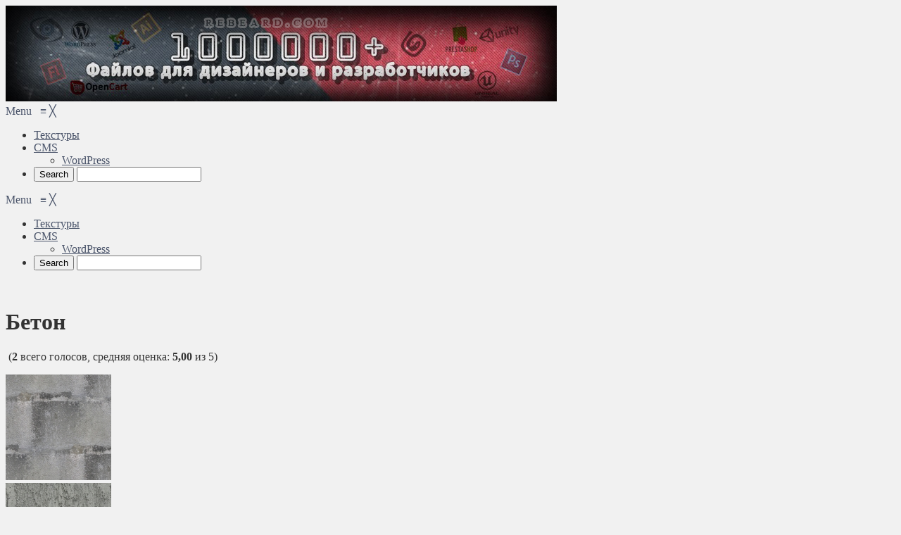

--- FILE ---
content_type: text/html; charset=UTF-8
request_url: http://rebeard.com/beton/
body_size: 10977
content:
<!DOCTYPE html>
<!--[if IE 7 ]><html class="ie7" lang="ru-RU" prefix="og: http://ogp.me/ns#"><![endif]-->
<!--[if IE 8 ]><html class="ie8" lang="ru-RU" prefix="og: http://ogp.me/ns#"><![endif]-->
<!--[if IE 9 ]><html class="ie9" lang="ru-RU" prefix="og: http://ogp.me/ns#"><![endif]-->
<!--[if (gt IE 9)|!(IE)]><!--><html lang="ru-RU" prefix="og: http://ogp.me/ns#"><!--<![endif]-->
<head>
<meta charset="UTF-8">
<meta name='yandex-verification' content='54aad500b90a4da7' />

	

<link rel="pingback" href="http://rebeard.com/xmlrpc.php" />
<link rel="shortcut icon" href="http://rebeard.com/wp-content/themes/focus/images/favicon.png" type="image/x-icon">   
 

<!-- This site is optimized with the Yoast SEO plugin v3.4.2 - https://yoast.com/wordpress/plugins/seo/ -->
<title>Бетон - Бесшовные, Текстуры на rebeard.com</title>
<link rel="canonical" href="http://rebeard.com/beton/" />
<meta property="og:locale" content="ru_RU" />
<meta property="og:type" content="article" />
<meta property="og:title" content="Бетон - Бесшовные, Текстуры на rebeard.com" />
<meta property="og:description" content="Бесшовные текстуры бетона оптимально подойдут для создания стен. Похожие посты: Земля Маталл Ноты Горошек" />
<meta property="og:url" content="http://rebeard.com/beton/" />
<meta property="og:site_name" content="Все для дизайнера" />
<meta property="article:section" content="Бесшовные" />
<meta property="article:published_time" content="2015-02-01T00:31:46+00:00" />
<meta property="article:modified_time" content="2015-02-07T20:56:20+00:00" />
<meta property="og:updated_time" content="2015-02-07T20:56:20+00:00" />
<meta property="og:image" content="http://rebeard.com/wp-content/uploads/2015/02/concrete_16.jpg" />
<meta property="og:image:width" content="1000" />
<meta property="og:image:height" content="1000" />
<!-- / Yoast SEO plugin. -->

<link rel="alternate" type="application/rss+xml" title="Все для дизайнера &raquo; Лента комментариев к &laquo;Бетон&raquo;" href="http://rebeard.com/beton/feed/" />
		<script type="text/javascript">
			window._wpemojiSettings = {"baseUrl":"https:\/\/s.w.org\/images\/core\/emoji\/72x72\/","ext":".png","source":{"concatemoji":"http:\/\/rebeard.com\/wp-includes\/js\/wp-emoji-release.min.js?ver=4.5.29"}};
			!function(e,o,t){var a,n,r;function i(e){var t=o.createElement("script");t.src=e,t.type="text/javascript",o.getElementsByTagName("head")[0].appendChild(t)}for(r=Array("simple","flag","unicode8","diversity"),t.supports={everything:!0,everythingExceptFlag:!0},n=0;n<r.length;n++)t.supports[r[n]]=function(e){var t,a,n=o.createElement("canvas"),r=n.getContext&&n.getContext("2d"),i=String.fromCharCode;if(!r||!r.fillText)return!1;switch(r.textBaseline="top",r.font="600 32px Arial",e){case"flag":return r.fillText(i(55356,56806,55356,56826),0,0),3e3<n.toDataURL().length;case"diversity":return r.fillText(i(55356,57221),0,0),a=(t=r.getImageData(16,16,1,1).data)[0]+","+t[1]+","+t[2]+","+t[3],r.fillText(i(55356,57221,55356,57343),0,0),a!=(t=r.getImageData(16,16,1,1).data)[0]+","+t[1]+","+t[2]+","+t[3];case"simple":return r.fillText(i(55357,56835),0,0),0!==r.getImageData(16,16,1,1).data[0];case"unicode8":return r.fillText(i(55356,57135),0,0),0!==r.getImageData(16,16,1,1).data[0]}return!1}(r[n]),t.supports.everything=t.supports.everything&&t.supports[r[n]],"flag"!==r[n]&&(t.supports.everythingExceptFlag=t.supports.everythingExceptFlag&&t.supports[r[n]]);t.supports.everythingExceptFlag=t.supports.everythingExceptFlag&&!t.supports.flag,t.DOMReady=!1,t.readyCallback=function(){t.DOMReady=!0},t.supports.everything||(a=function(){t.readyCallback()},o.addEventListener?(o.addEventListener("DOMContentLoaded",a,!1),e.addEventListener("load",a,!1)):(e.attachEvent("onload",a),o.attachEvent("onreadystatechange",function(){"complete"===o.readyState&&t.readyCallback()})),(a=t.source||{}).concatemoji?i(a.concatemoji):a.wpemoji&&a.twemoji&&(i(a.twemoji),i(a.wpemoji)))}(window,document,window._wpemojiSettings);
		</script>
		<style type="text/css">
img.wp-smiley,
img.emoji {
	display: inline !important;
	border: none !important;
	box-shadow: none !important;
	height: 1em !important;
	width: 1em !important;
	margin: 0 .07em !important;
	vertical-align: -0.1em !important;
	background: none !important;
	padding: 0 !important;
}
</style>
<link rel='stylesheet' id='yarppWidgetCss-css'  href='http://rebeard.com/wp-content/plugins/yet-another-related-posts-plugin/style/widget.css?ver=4.5.29' type='text/css' media='all' />
<link rel='stylesheet' id='mmm_mega_main_menu-css'  href='http://rebeard.com/wp-content/plugins/mega_main_menu/src/css/cache.skin.css?ver=1434910203' type='text/css' media='all' />
<link rel='stylesheet' id='cptch_stylesheet-css'  href='http://rebeard.com/wp-content/plugins/captcha/css/front_end_style.css?ver=4.4.5' type='text/css' media='all' />
<link rel='stylesheet' id='dashicons-css'  href='http://rebeard.com/wp-includes/css/dashicons.min.css?ver=4.5.29' type='text/css' media='all' />
<link rel='stylesheet' id='cptch_desktop_style-css'  href='http://rebeard.com/wp-content/plugins/captcha/css/desktop_style.css?ver=4.4.5' type='text/css' media='all' />
<link rel='stylesheet' id='wp-postratings-css'  href='http://rebeard.com/wp-content/plugins/wp-postratings/css/postratings-css.css?ver=1.85' type='text/css' media='all' />
<link rel='stylesheet' id='focus-style-css'  href='http://rebeard.com/wp-content/themes/focus/style.css?ver=2.2' type='text/css' media='all' />
<link rel='stylesheet' id='mm_icomoon-css'  href='http://rebeard.com/wp-content/plugins/mega_main_menu/src/css/external/icomoon.css?ver=2.0.1' type='text/css' media='all' />
<link rel='stylesheet' id='mm_font-awesome-css'  href='http://rebeard.com/wp-content/plugins/mega_main_menu/src/css/external/font-awesome.css?ver=2.0.1' type='text/css' media='all' />
<link rel='stylesheet' id='yarpp-thumbnails-yarpp-thumbnail-css'  href='http://rebeard.com/wp-content/plugins/yet-another-related-posts-plugin/includes/styles_thumbnails.css.php?width=120&#038;height=120&#038;ver=4.4' type='text/css' media='all' />
<link rel='stylesheet' id='uberbox-css'  href='http://rebeard.com/wp-content/plugins/awesome-gallery/vendor/uberbox/dist/uberbox.css?ver=1.5.25.3' type='text/css' media='all' />
<link rel='stylesheet' id='awesome-gallery-css'  href='http://rebeard.com/wp-content/plugins/awesome-gallery/assets/css/awesome-gallery.css?ver=4.5.29' type='text/css' media='all' />
<link rel='stylesheet' id='yarppRelatedCss-css'  href='http://rebeard.com/wp-content/plugins/yet-another-related-posts-plugin/style/related.css?ver=4.5.29' type='text/css' media='all' />
<script type='text/javascript' src='http://rebeard.com/wp-includes/js/jquery/jquery.js?ver=1.12.4'></script>
<script type='text/javascript' src='http://rebeard.com/wp-includes/js/jquery/jquery-migrate.min.js?ver=1.4.1'></script>
<script type='text/javascript' src='http://rebeard.com/wp-content/plugins/jquery-vertical-accordion-menu/js/jquery.hoverIntent.minified.js?ver=4.5.29'></script>
<script type='text/javascript' src='http://rebeard.com/wp-content/plugins/jquery-vertical-accordion-menu/js/jquery.cookie.js?ver=4.5.29'></script>
<script type='text/javascript' src='http://rebeard.com/wp-content/plugins/jquery-vertical-accordion-menu/js/jquery.dcjqaccordion.2.9.js?ver=4.5.29'></script>
<script type='text/javascript' src='http://rebeard.com/wp-content/themes/focus/js/jquery.flexslider-min.js?ver=2.2'></script>
<script type='text/javascript' src='http://rebeard.com/wp-content/themes/focus/js/jquery.tools.min.js?ver=1.2.7'></script>
<script type='text/javascript' src='http://rebeard.com/wp-content/themes/focus/js/script.js?ver=1.0'></script>
<link rel='https://api.w.org/' href='http://rebeard.com/wp-json/' />
<link rel="EditURI" type="application/rsd+xml" title="RSD" href="http://rebeard.com/xmlrpc.php?rsd" />
<link rel="wlwmanifest" type="application/wlwmanifest+xml" href="http://rebeard.com/wp-includes/wlwmanifest.xml" /> 
<link rel='shortlink' href='http://rebeard.com/?p=1092' />
<link rel="alternate" type="application/json+oembed" href="http://rebeard.com/wp-json/oembed/1.0/embed?url=http%3A%2F%2Frebeard.com%2Fbeton%2F" />
<link rel="alternate" type="text/xml+oembed" href="http://rebeard.com/wp-json/oembed/1.0/embed?url=http%3A%2F%2Frebeard.com%2Fbeton%2F&#038;format=xml" />
<!-- <meta name="NextGEN" version="2.2.33" /> -->

<!--[if gte IE 9]>
	<style type="text/css">
		.#mega_main_menu,
		.#mega_main_menu *
		{
			filter: none;
		}
	</style>
<![endif]-->
<style type="text/css">
  body { background: #f1f1f1 url(http://rebeard.com/wp-content/themes/focus/images/bg/body_texture_4.png) top center repeat; color: #333333; }
  a { color: #495369; }
  a:hover { color: #888888; }
  h1.entry-title { color: #333333; }
  h2.entry-title { color: #e2e2e2; }
  #sidebar { color: #333333; }
  #sidebar a { color: #495369; }
  #sidebar a:hover { color: #888888; }
  #sidebar .sidebar-block-title { color: #333333; }
  #bottom { color: #333333; }
  #bottom a { color: #495369; }
  #bottom a:hover { color: #888888; }
  #bottom .bottom-title { color: #333333; }
  #footer { color: #333333;}
  #footer a { color: #495369; }
  #footer a:hover { color: #888888; }  
</style> 

<link rel='stylesheet' id='ngg_trigger_buttons-css'  href='http://rebeard.com/wp-content/plugins/nextgen-gallery/products/photocrati_nextgen/modules/nextgen_gallery_display/static/trigger_buttons.min.css?ver=2.2.33' type='text/css' media='all' />
<link rel='stylesheet' id='fancybox-0-css'  href='http://rebeard.com/wp-content/plugins/nextgen-gallery/products/photocrati_nextgen/modules/lightbox/static/fancybox/jquery.fancybox-1.3.4.min.css?ver=2.2.33' type='text/css' media='all' />
<link rel='stylesheet' id='fontawesome-css'  href='http://rebeard.com/wp-content/plugins/nextgen-gallery/products/photocrati_nextgen/modules/nextgen_gallery_display/static/fontawesome/font-awesome.min.css?ver=4.6.1' type='text/css' media='all' />
<link rel='stylesheet' id='nextgen_basic_thumbnails_style-css'  href='http://rebeard.com/wp-content/plugins/nextgen-gallery/products/photocrati_nextgen/modules/nextgen_basic_gallery/static/thumbnails/nextgen_basic_thumbnails.min.css?ver=2.2.33' type='text/css' media='all' />
<link rel='stylesheet' id='nextgen_pagination_style-css'  href='http://rebeard.com/wp-content/plugins/nextgen-gallery/products/photocrati_nextgen/modules/nextgen_pagination/static/style.min.css?ver=2.2.33' type='text/css' media='all' />
<link rel='stylesheet' id='nggallery-css'  href='http://rebeard.com/wp-content/ngg_styles/nggallery.css?ver=2.2.33' type='text/css' media='all' />
</head>
<body class="single single-post postid-1092 single-format-standard">

<div id="header"> 
  <div id="header-con"> 
          <div id="logo"><a href="http://rebeard.com/"><img src="http://rebeard.com/wp-content/uploads/2015/06/777.jpg" alt=""></a></div>
     

<div id="mega_main_menu" class="mega_main mega_main_menu top primary_style-flat icons-left first-lvl-align-left first-lvl-separator-smooth language_direction-ltr direction-horizontal responsive-enable mobile_minimized-enable fullwidth-disable dropdowns_animation-none version-2-0-1 no-logo include-search no-woo_cart no-buddypress">
	<div class="menu_holder">
	<div class="mmm_fullwidth_container"></div><!-- class="fullwidth_container" -->
		<div class="menu_inner">
			<span class="nav_logo">
				<a class="mobile_toggle">
					<span class="mobile_button">
						Menu &nbsp;
						<span class="symbol_menu">&equiv;</span>
						<span class="symbol_cross">&#x2573;</span>
					</span><!-- class="mobile_button" -->
				</a>
			</span><!-- /class="nav_logo" -->
				<ul id="mega_main_menu_ul" class="mega_main_menu_ul">
<li id="menu-item-144" class="menu-item menu-item-type-taxonomy menu-item-object-category current-post-ancestor current-menu-parent current-post-parent menu-item-144 default_dropdown default_style drop_to_right submenu_default_width columns1">
	<a href="http://rebeard.com/tekstury/" class="item_link  disable_icon" tabindex="0">
		<i class=""></i> 
		<span class="link_content">
			<span class="link_text">
			Текстуры
			</span>
		</span>
	</a>
</li>
<li id="menu-item-19673" class="menu-item menu-item-type-custom menu-item-object-custom menu-item-has-children menu-item-19673 default_dropdown default_style drop_to_right submenu_default_width columns1">
	<a href="#" class="item_link  disable_icon" tabindex="0">
		<i class=""></i> 
		<span class="link_content">
			<span class="link_text">
			CMS
			</span>
		</span>
	</a>
	<ul class="mega_dropdown">
	<li id="menu-item-19676" class="menu-item menu-item-type-taxonomy menu-item-object-category menu-item-19676 default_dropdown default_style drop_to_right submenu_default_width columns1">
		<a href="http://rebeard.com/wordpress/" class="item_link  disable_icon" tabindex="0">
			<i class=""></i> 
			<span class="link_content">
				<span class="link_text">
				WordPress
				</span>
			</span>
		</a>
	</li>
	</ul><!-- /.mega_dropdown -->
</li>
	<li class="nav_search_box">
	<form method="get" id="mega_main_menu_searchform" action="http://rebeard.com/">
		<i class="im-icon-search-3 icosearch"></i>
		<input type="submit" class="submit" name="submit" id="searchsubmit" value="Search" />
		<input type="text" class="field" name="s" id="s" />
	</form>
	</li><!-- class="nav_search_box" -->
</ul>
		</div><!-- /class="menu_inner" -->
	</div><!-- /class="menu_holder" -->
</div><!-- /id="mega_main_menu" --> 
  </div>   

</div> 
 
<div id="mega_main_menu" class="mega_main mega_main_menu top primary_style-flat icons-left first-lvl-align-left first-lvl-separator-smooth language_direction-ltr direction-horizontal responsive-enable mobile_minimized-enable fullwidth-disable dropdowns_animation-none version-2-0-1 no-logo include-search no-woo_cart no-buddypress">
	<div class="menu_holder">
	<div class="mmm_fullwidth_container"></div><!-- class="fullwidth_container" -->
		<div class="menu_inner">
			<span class="nav_logo">
				<a class="mobile_toggle">
					<span class="mobile_button">
						Menu &nbsp;
						<span class="symbol_menu">&equiv;</span>
						<span class="symbol_cross">&#x2573;</span>
					</span><!-- class="mobile_button" -->
				</a>
			</span><!-- /class="nav_logo" -->
				<ul id="mega_main_menu_ul" class="mega_main_menu_ul">
<li class="menu-item menu-item-type-taxonomy menu-item-object-category current-post-ancestor current-menu-parent current-post-parent menu-item-144 default_dropdown default_style drop_to_right submenu_default_width columns1">
	<a href="http://rebeard.com/tekstury/" class="item_link  disable_icon" tabindex="0">
		<i class=""></i> 
		<span class="link_content">
			<span class="link_text">
			Текстуры
			</span>
		</span>
	</a>
</li>
<li class="menu-item menu-item-type-custom menu-item-object-custom menu-item-has-children menu-item-19673 default_dropdown default_style drop_to_right submenu_default_width columns1">
	<a href="#" class="item_link  disable_icon" tabindex="0">
		<i class=""></i> 
		<span class="link_content">
			<span class="link_text">
			CMS
			</span>
		</span>
	</a>
	<ul class="mega_dropdown">
	<li class="menu-item menu-item-type-taxonomy menu-item-object-category menu-item-19676 default_dropdown default_style drop_to_right submenu_default_width columns1">
		<a href="http://rebeard.com/wordpress/" class="item_link  disable_icon" tabindex="0">
			<i class=""></i> 
			<span class="link_content">
				<span class="link_text">
				WordPress
				</span>
			</span>
		</a>
	</li>
	</ul><!-- /.mega_dropdown -->
</li>
	<li class="nav_search_box">
	<form method="get" id="mega_main_menu_searchform" action="http://rebeard.com/">
		<i class="im-icon-search-3 icosearch"></i>
		<input type="submit" class="submit" name="submit" id="searchsubmit" value="Search" />
		<input type="text" class="field" name="s" id="s" />
	</form>
	</li><!-- class="nav_search_box" -->
</ul>
		</div><!-- /class="menu_inner" -->
	</div><!-- /class="menu_holder" -->
</div><!-- /id="mega_main_menu" --> 
<div id="container"> 

 <div class="content-wrap">
	<div id="con-container">	
	<div class="block">			<div class="textwidget">
<!-- 970x90 -->
</div>
		<div class="clear"></div></div><div class="block">			<div class="execphpwidget"><script type="text/javascript">
<!--
var _acic={dataProvider:10};(function(){var e=document.createElement("script");e.type="text/javascript";e.async=true;e.src="https://www.acint.net/aci.js";var t=document.getElementsByTagName("script")[0];t.parentNode.insertBefore(e,t)})()
//-->
</script><!--3632886781177--><div id='4xOm_3632886781177'></div></div>
		<div class="clear"></div></div>  
	﻿   
    	<div id="post-1092" class="post"> 

      <div class="entry-con"> 
	    <h1 class="entry-title">
          Бетон        </h1>
<div id="post-ratings-1092" class="post-ratings" data-nonce="19d7681b14"><img id="rating_1092_1" src="http://rebeard.com/wp-content/plugins/wp-postratings/images/stars_crystal/rating_on.gif" alt="" title="" onmouseover="current_rating(1092, 1, '');" onmouseout="ratings_off(5, 0, 0);" onclick="rate_post();" onkeypress="rate_post();" style="cursor: pointer; border: 0px;" /><img id="rating_1092_2" src="http://rebeard.com/wp-content/plugins/wp-postratings/images/stars_crystal/rating_on.gif" alt="" title="" onmouseover="current_rating(1092, 2, '');" onmouseout="ratings_off(5, 0, 0);" onclick="rate_post();" onkeypress="rate_post();" style="cursor: pointer; border: 0px;" /><img id="rating_1092_3" src="http://rebeard.com/wp-content/plugins/wp-postratings/images/stars_crystal/rating_on.gif" alt="" title="" onmouseover="current_rating(1092, 3, '');" onmouseout="ratings_off(5, 0, 0);" onclick="rate_post();" onkeypress="rate_post();" style="cursor: pointer; border: 0px;" /><img id="rating_1092_4" src="http://rebeard.com/wp-content/plugins/wp-postratings/images/stars_crystal/rating_on.gif" alt="" title="" onmouseover="current_rating(1092, 4, '');" onmouseout="ratings_off(5, 0, 0);" onclick="rate_post();" onkeypress="rate_post();" style="cursor: pointer; border: 0px;" /><img id="rating_1092_5" src="http://rebeard.com/wp-content/plugins/wp-postratings/images/stars_crystal/rating_on.gif" alt="" title="" onmouseover="current_rating(1092, 5, '');" onmouseout="ratings_off(5, 0, 0);" onclick="rate_post();" onkeypress="rate_post();" style="cursor: pointer; border: 0px;" /> (<strong>2</strong> всего голосов, средняя оценка: <strong>5,00</strong> из 5)<br /><span class="post-ratings-text" id="ratings_1092_text"></span></div>        <p><div
	class="ngg-galleryoverview ngg-ajax-pagination-none"
	id="ngg-gallery-1127-1">

    		<!-- Thumbnails -->
				<div id="ngg-image-0" class="ngg-gallery-thumbnail-box" >
				        <div class="ngg-gallery-thumbnail">
            <a href="http://rebeard.com/wp-content/gallery/beton/concrete_1.jpg"
               title=""
               data-src="http://rebeard.com/wp-content/gallery/beton/concrete_1.jpg"
               data-thumbnail="http://rebeard.com/wp-content/gallery/beton/thumbs/thumbs_concrete_1.jpg"
               data-image-id="448"
               data-title="concrete_1"
               data-description=""
               data-image-slug="concrete_1"
               class="ngg-fancybox" rel="1127">
                <img
                    title="concrete_1"
                    alt="concrete_1"
                    src="http://rebeard.com/wp-content/gallery/beton/thumbs/thumbs_concrete_1.jpg"
                    width="150"
                    height="150"
                    style="max-width:100%;"
                />
            </a>
        </div>
							</div> 
			
        
				<div id="ngg-image-1" class="ngg-gallery-thumbnail-box" >
				        <div class="ngg-gallery-thumbnail">
            <a href="http://rebeard.com/wp-content/gallery/beton/concrete_2.jpg"
               title=""
               data-src="http://rebeard.com/wp-content/gallery/beton/concrete_2.jpg"
               data-thumbnail="http://rebeard.com/wp-content/gallery/beton/thumbs/thumbs_concrete_2.jpg"
               data-image-id="449"
               data-title="concrete_2"
               data-description=""
               data-image-slug="concrete_2"
               class="ngg-fancybox" rel="1127">
                <img
                    title="concrete_2"
                    alt="concrete_2"
                    src="http://rebeard.com/wp-content/gallery/beton/thumbs/thumbs_concrete_2.jpg"
                    width="150"
                    height="150"
                    style="max-width:100%;"
                />
            </a>
        </div>
							</div> 
			
        
				<div id="ngg-image-2" class="ngg-gallery-thumbnail-box" >
				        <div class="ngg-gallery-thumbnail">
            <a href="http://rebeard.com/wp-content/gallery/beton/concrete_3.jpg"
               title=""
               data-src="http://rebeard.com/wp-content/gallery/beton/concrete_3.jpg"
               data-thumbnail="http://rebeard.com/wp-content/gallery/beton/thumbs/thumbs_concrete_3.jpg"
               data-image-id="450"
               data-title="concrete_3"
               data-description=""
               data-image-slug="concrete_3"
               class="ngg-fancybox" rel="1127">
                <img
                    title="concrete_3"
                    alt="concrete_3"
                    src="http://rebeard.com/wp-content/gallery/beton/thumbs/thumbs_concrete_3.jpg"
                    width="150"
                    height="150"
                    style="max-width:100%;"
                />
            </a>
        </div>
							</div> 
			
        
				<div id="ngg-image-3" class="ngg-gallery-thumbnail-box" >
				        <div class="ngg-gallery-thumbnail">
            <a href="http://rebeard.com/wp-content/gallery/beton/concrete_4.jpg"
               title=""
               data-src="http://rebeard.com/wp-content/gallery/beton/concrete_4.jpg"
               data-thumbnail="http://rebeard.com/wp-content/gallery/beton/thumbs/thumbs_concrete_4.jpg"
               data-image-id="451"
               data-title="concrete_4"
               data-description=""
               data-image-slug="concrete_4"
               class="ngg-fancybox" rel="1127">
                <img
                    title="concrete_4"
                    alt="concrete_4"
                    src="http://rebeard.com/wp-content/gallery/beton/thumbs/thumbs_concrete_4.jpg"
                    width="150"
                    height="150"
                    style="max-width:100%;"
                />
            </a>
        </div>
							</div> 
			
        
				<div id="ngg-image-4" class="ngg-gallery-thumbnail-box" >
				        <div class="ngg-gallery-thumbnail">
            <a href="http://rebeard.com/wp-content/gallery/beton/concrete_5.jpg"
               title=""
               data-src="http://rebeard.com/wp-content/gallery/beton/concrete_5.jpg"
               data-thumbnail="http://rebeard.com/wp-content/gallery/beton/thumbs/thumbs_concrete_5.jpg"
               data-image-id="452"
               data-title="concrete_5"
               data-description=""
               data-image-slug="concrete_5"
               class="ngg-fancybox" rel="1127">
                <img
                    title="concrete_5"
                    alt="concrete_5"
                    src="http://rebeard.com/wp-content/gallery/beton/thumbs/thumbs_concrete_5.jpg"
                    width="150"
                    height="150"
                    style="max-width:100%;"
                />
            </a>
        </div>
							</div> 
			
        
				<div id="ngg-image-5" class="ngg-gallery-thumbnail-box" >
				        <div class="ngg-gallery-thumbnail">
            <a href="http://rebeard.com/wp-content/gallery/beton/concrete_6.jpg"
               title=""
               data-src="http://rebeard.com/wp-content/gallery/beton/concrete_6.jpg"
               data-thumbnail="http://rebeard.com/wp-content/gallery/beton/thumbs/thumbs_concrete_6.jpg"
               data-image-id="453"
               data-title="concrete_6"
               data-description=""
               data-image-slug="concrete_6"
               class="ngg-fancybox" rel="1127">
                <img
                    title="concrete_6"
                    alt="concrete_6"
                    src="http://rebeard.com/wp-content/gallery/beton/thumbs/thumbs_concrete_6.jpg"
                    width="150"
                    height="150"
                    style="max-width:100%;"
                />
            </a>
        </div>
							</div> 
			
        
				<div id="ngg-image-6" class="ngg-gallery-thumbnail-box" >
				        <div class="ngg-gallery-thumbnail">
            <a href="http://rebeard.com/wp-content/gallery/beton/concrete_7.jpg"
               title=""
               data-src="http://rebeard.com/wp-content/gallery/beton/concrete_7.jpg"
               data-thumbnail="http://rebeard.com/wp-content/gallery/beton/thumbs/thumbs_concrete_7.jpg"
               data-image-id="454"
               data-title="concrete_7"
               data-description=""
               data-image-slug="concrete_7"
               class="ngg-fancybox" rel="1127">
                <img
                    title="concrete_7"
                    alt="concrete_7"
                    src="http://rebeard.com/wp-content/gallery/beton/thumbs/thumbs_concrete_7.jpg"
                    width="150"
                    height="150"
                    style="max-width:100%;"
                />
            </a>
        </div>
							</div> 
			
        
				<div id="ngg-image-7" class="ngg-gallery-thumbnail-box" >
				        <div class="ngg-gallery-thumbnail">
            <a href="http://rebeard.com/wp-content/gallery/beton/concrete_8.jpg"
               title=""
               data-src="http://rebeard.com/wp-content/gallery/beton/concrete_8.jpg"
               data-thumbnail="http://rebeard.com/wp-content/gallery/beton/thumbs/thumbs_concrete_8.jpg"
               data-image-id="455"
               data-title="concrete_8"
               data-description=""
               data-image-slug="concrete_8"
               class="ngg-fancybox" rel="1127">
                <img
                    title="concrete_8"
                    alt="concrete_8"
                    src="http://rebeard.com/wp-content/gallery/beton/thumbs/thumbs_concrete_8.jpg"
                    width="150"
                    height="150"
                    style="max-width:100%;"
                />
            </a>
        </div>
							</div> 
			
        
				<div id="ngg-image-8" class="ngg-gallery-thumbnail-box" >
				        <div class="ngg-gallery-thumbnail">
            <a href="http://rebeard.com/wp-content/gallery/beton/concrete_9.jpg"
               title=""
               data-src="http://rebeard.com/wp-content/gallery/beton/concrete_9.jpg"
               data-thumbnail="http://rebeard.com/wp-content/gallery/beton/thumbs/thumbs_concrete_9.jpg"
               data-image-id="456"
               data-title="concrete_9"
               data-description=""
               data-image-slug="concrete_9"
               class="ngg-fancybox" rel="1127">
                <img
                    title="concrete_9"
                    alt="concrete_9"
                    src="http://rebeard.com/wp-content/gallery/beton/thumbs/thumbs_concrete_9.jpg"
                    width="150"
                    height="150"
                    style="max-width:100%;"
                />
            </a>
        </div>
							</div> 
			
        
				<div id="ngg-image-9" class="ngg-gallery-thumbnail-box" >
				        <div class="ngg-gallery-thumbnail">
            <a href="http://rebeard.com/wp-content/gallery/beton/concrete_10.jpg"
               title=""
               data-src="http://rebeard.com/wp-content/gallery/beton/concrete_10.jpg"
               data-thumbnail="http://rebeard.com/wp-content/gallery/beton/thumbs/thumbs_concrete_10.jpg"
               data-image-id="457"
               data-title="concrete_10"
               data-description=""
               data-image-slug="concrete_10"
               class="ngg-fancybox" rel="1127">
                <img
                    title="concrete_10"
                    alt="concrete_10"
                    src="http://rebeard.com/wp-content/gallery/beton/thumbs/thumbs_concrete_10.jpg"
                    width="150"
                    height="150"
                    style="max-width:100%;"
                />
            </a>
        </div>
							</div> 
			
        
				<div id="ngg-image-10" class="ngg-gallery-thumbnail-box" >
				        <div class="ngg-gallery-thumbnail">
            <a href="http://rebeard.com/wp-content/gallery/beton/concrete_11.jpg"
               title=""
               data-src="http://rebeard.com/wp-content/gallery/beton/concrete_11.jpg"
               data-thumbnail="http://rebeard.com/wp-content/gallery/beton/thumbs/thumbs_concrete_11.jpg"
               data-image-id="458"
               data-title="concrete_11"
               data-description=""
               data-image-slug="concrete_11"
               class="ngg-fancybox" rel="1127">
                <img
                    title="concrete_11"
                    alt="concrete_11"
                    src="http://rebeard.com/wp-content/gallery/beton/thumbs/thumbs_concrete_11.jpg"
                    width="150"
                    height="150"
                    style="max-width:100%;"
                />
            </a>
        </div>
							</div> 
			
        
				<div id="ngg-image-11" class="ngg-gallery-thumbnail-box" >
				        <div class="ngg-gallery-thumbnail">
            <a href="http://rebeard.com/wp-content/gallery/beton/concrete_12.jpg"
               title=""
               data-src="http://rebeard.com/wp-content/gallery/beton/concrete_12.jpg"
               data-thumbnail="http://rebeard.com/wp-content/gallery/beton/thumbs/thumbs_concrete_12.jpg"
               data-image-id="459"
               data-title="concrete_12"
               data-description=""
               data-image-slug="concrete_12"
               class="ngg-fancybox" rel="1127">
                <img
                    title="concrete_12"
                    alt="concrete_12"
                    src="http://rebeard.com/wp-content/gallery/beton/thumbs/thumbs_concrete_12.jpg"
                    width="150"
                    height="150"
                    style="max-width:100%;"
                />
            </a>
        </div>
							</div> 
			
        
				<div id="ngg-image-12" class="ngg-gallery-thumbnail-box" >
				        <div class="ngg-gallery-thumbnail">
            <a href="http://rebeard.com/wp-content/gallery/beton/concrete_13.jpg"
               title=""
               data-src="http://rebeard.com/wp-content/gallery/beton/concrete_13.jpg"
               data-thumbnail="http://rebeard.com/wp-content/gallery/beton/thumbs/thumbs_concrete_13.jpg"
               data-image-id="460"
               data-title="concrete_13"
               data-description=""
               data-image-slug="concrete_13"
               class="ngg-fancybox" rel="1127">
                <img
                    title="concrete_13"
                    alt="concrete_13"
                    src="http://rebeard.com/wp-content/gallery/beton/thumbs/thumbs_concrete_13.jpg"
                    width="150"
                    height="150"
                    style="max-width:100%;"
                />
            </a>
        </div>
							</div> 
			
        
				<div id="ngg-image-13" class="ngg-gallery-thumbnail-box" >
				        <div class="ngg-gallery-thumbnail">
            <a href="http://rebeard.com/wp-content/gallery/beton/concrete_14.jpg"
               title=""
               data-src="http://rebeard.com/wp-content/gallery/beton/concrete_14.jpg"
               data-thumbnail="http://rebeard.com/wp-content/gallery/beton/thumbs/thumbs_concrete_14.jpg"
               data-image-id="461"
               data-title="concrete_14"
               data-description=""
               data-image-slug="concrete_14"
               class="ngg-fancybox" rel="1127">
                <img
                    title="concrete_14"
                    alt="concrete_14"
                    src="http://rebeard.com/wp-content/gallery/beton/thumbs/thumbs_concrete_14.jpg"
                    width="150"
                    height="150"
                    style="max-width:100%;"
                />
            </a>
        </div>
							</div> 
			
        
				<div id="ngg-image-14" class="ngg-gallery-thumbnail-box" >
				        <div class="ngg-gallery-thumbnail">
            <a href="http://rebeard.com/wp-content/gallery/beton/concrete_15.jpg"
               title=""
               data-src="http://rebeard.com/wp-content/gallery/beton/concrete_15.jpg"
               data-thumbnail="http://rebeard.com/wp-content/gallery/beton/thumbs/thumbs_concrete_15.jpg"
               data-image-id="462"
               data-title="concrete_15"
               data-description=""
               data-image-slug="concrete_15"
               class="ngg-fancybox" rel="1127">
                <img
                    title="concrete_15"
                    alt="concrete_15"
                    src="http://rebeard.com/wp-content/gallery/beton/thumbs/thumbs_concrete_15.jpg"
                    width="150"
                    height="150"
                    style="max-width:100%;"
                />
            </a>
        </div>
							</div> 
			
        
				<div id="ngg-image-15" class="ngg-gallery-thumbnail-box" >
				        <div class="ngg-gallery-thumbnail">
            <a href="http://rebeard.com/wp-content/gallery/beton/concrete_16.jpg"
               title=""
               data-src="http://rebeard.com/wp-content/gallery/beton/concrete_16.jpg"
               data-thumbnail="http://rebeard.com/wp-content/gallery/beton/thumbs/thumbs_concrete_16.jpg"
               data-image-id="463"
               data-title="concrete_16"
               data-description=""
               data-image-slug="concrete_16"
               class="ngg-fancybox" rel="1127">
                <img
                    title="concrete_16"
                    alt="concrete_16"
                    src="http://rebeard.com/wp-content/gallery/beton/thumbs/thumbs_concrete_16.jpg"
                    width="150"
                    height="150"
                    style="max-width:100%;"
                />
            </a>
        </div>
							</div> 
			
        
				<div id="ngg-image-16" class="ngg-gallery-thumbnail-box" >
				        <div class="ngg-gallery-thumbnail">
            <a href="http://rebeard.com/wp-content/gallery/beton/concrete_17.jpg"
               title=""
               data-src="http://rebeard.com/wp-content/gallery/beton/concrete_17.jpg"
               data-thumbnail="http://rebeard.com/wp-content/gallery/beton/thumbs/thumbs_concrete_17.jpg"
               data-image-id="464"
               data-title="concrete_17"
               data-description=""
               data-image-slug="concrete_17"
               class="ngg-fancybox" rel="1127">
                <img
                    title="concrete_17"
                    alt="concrete_17"
                    src="http://rebeard.com/wp-content/gallery/beton/thumbs/thumbs_concrete_17.jpg"
                    width="150"
                    height="150"
                    style="max-width:100%;"
                />
            </a>
        </div>
							</div> 
			
        
				<div id="ngg-image-17" class="ngg-gallery-thumbnail-box" >
				        <div class="ngg-gallery-thumbnail">
            <a href="http://rebeard.com/wp-content/gallery/beton/concrete_18.jpg"
               title=""
               data-src="http://rebeard.com/wp-content/gallery/beton/concrete_18.jpg"
               data-thumbnail="http://rebeard.com/wp-content/gallery/beton/thumbs/thumbs_concrete_18.jpg"
               data-image-id="465"
               data-title="concrete_18"
               data-description=""
               data-image-slug="concrete_18"
               class="ngg-fancybox" rel="1127">
                <img
                    title="concrete_18"
                    alt="concrete_18"
                    src="http://rebeard.com/wp-content/gallery/beton/thumbs/thumbs_concrete_18.jpg"
                    width="150"
                    height="150"
                    style="max-width:100%;"
                />
            </a>
        </div>
							</div> 
			
        
				<div id="ngg-image-18" class="ngg-gallery-thumbnail-box" >
				        <div class="ngg-gallery-thumbnail">
            <a href="http://rebeard.com/wp-content/gallery/beton/concrete_19.jpg"
               title=""
               data-src="http://rebeard.com/wp-content/gallery/beton/concrete_19.jpg"
               data-thumbnail="http://rebeard.com/wp-content/gallery/beton/thumbs/thumbs_concrete_19.jpg"
               data-image-id="466"
               data-title="concrete_19"
               data-description=""
               data-image-slug="concrete_19"
               class="ngg-fancybox" rel="1127">
                <img
                    title="concrete_19"
                    alt="concrete_19"
                    src="http://rebeard.com/wp-content/gallery/beton/thumbs/thumbs_concrete_19.jpg"
                    width="150"
                    height="150"
                    style="max-width:100%;"
                />
            </a>
        </div>
							</div> 
			
        
				<div id="ngg-image-19" class="ngg-gallery-thumbnail-box" >
				        <div class="ngg-gallery-thumbnail">
            <a href="http://rebeard.com/wp-content/gallery/beton/concrete_20.jpg"
               title=""
               data-src="http://rebeard.com/wp-content/gallery/beton/concrete_20.jpg"
               data-thumbnail="http://rebeard.com/wp-content/gallery/beton/thumbs/thumbs_concrete_20.jpg"
               data-image-id="467"
               data-title="concrete_20"
               data-description=""
               data-image-slug="concrete_20"
               class="ngg-fancybox" rel="1127">
                <img
                    title="concrete_20"
                    alt="concrete_20"
                    src="http://rebeard.com/wp-content/gallery/beton/thumbs/thumbs_concrete_20.jpg"
                    width="150"
                    height="150"
                    style="max-width:100%;"
                />
            </a>
        </div>
							</div> 
			
        
				<div id="ngg-image-20" class="ngg-gallery-thumbnail-box" >
				        <div class="ngg-gallery-thumbnail">
            <a href="http://rebeard.com/wp-content/gallery/beton/concrete_21.jpg"
               title=""
               data-src="http://rebeard.com/wp-content/gallery/beton/concrete_21.jpg"
               data-thumbnail="http://rebeard.com/wp-content/gallery/beton/thumbs/thumbs_concrete_21.jpg"
               data-image-id="468"
               data-title="concrete_21"
               data-description=""
               data-image-slug="concrete_21"
               class="ngg-fancybox" rel="1127">
                <img
                    title="concrete_21"
                    alt="concrete_21"
                    src="http://rebeard.com/wp-content/gallery/beton/thumbs/thumbs_concrete_21.jpg"
                    width="150"
                    height="150"
                    style="max-width:100%;"
                />
            </a>
        </div>
							</div> 
			
        
				<div id="ngg-image-21" class="ngg-gallery-thumbnail-box" >
				        <div class="ngg-gallery-thumbnail">
            <a href="http://rebeard.com/wp-content/gallery/beton/concrete_22.jpg"
               title=""
               data-src="http://rebeard.com/wp-content/gallery/beton/concrete_22.jpg"
               data-thumbnail="http://rebeard.com/wp-content/gallery/beton/thumbs/thumbs_concrete_22.jpg"
               data-image-id="469"
               data-title="concrete_22"
               data-description=""
               data-image-slug="concrete_22"
               class="ngg-fancybox" rel="1127">
                <img
                    title="concrete_22"
                    alt="concrete_22"
                    src="http://rebeard.com/wp-content/gallery/beton/thumbs/thumbs_concrete_22.jpg"
                    width="150"
                    height="150"
                    style="max-width:100%;"
                />
            </a>
        </div>
							</div> 
			
        
				<div id="ngg-image-22" class="ngg-gallery-thumbnail-box" >
				        <div class="ngg-gallery-thumbnail">
            <a href="http://rebeard.com/wp-content/gallery/beton/concrete_23.jpg"
               title=""
               data-src="http://rebeard.com/wp-content/gallery/beton/concrete_23.jpg"
               data-thumbnail="http://rebeard.com/wp-content/gallery/beton/thumbs/thumbs_concrete_23.jpg"
               data-image-id="470"
               data-title="concrete_23"
               data-description=""
               data-image-slug="concrete_23"
               class="ngg-fancybox" rel="1127">
                <img
                    title="concrete_23"
                    alt="concrete_23"
                    src="http://rebeard.com/wp-content/gallery/beton/thumbs/thumbs_concrete_23.jpg"
                    width="150"
                    height="150"
                    style="max-width:100%;"
                />
            </a>
        </div>
							</div> 
			
        
				<div id="ngg-image-23" class="ngg-gallery-thumbnail-box" >
				        <div class="ngg-gallery-thumbnail">
            <a href="http://rebeard.com/wp-content/gallery/beton/concrete_24.jpg"
               title=""
               data-src="http://rebeard.com/wp-content/gallery/beton/concrete_24.jpg"
               data-thumbnail="http://rebeard.com/wp-content/gallery/beton/thumbs/thumbs_concrete_24.jpg"
               data-image-id="471"
               data-title="concrete_24"
               data-description=""
               data-image-slug="concrete_24"
               class="ngg-fancybox" rel="1127">
                <img
                    title="concrete_24"
                    alt="concrete_24"
                    src="http://rebeard.com/wp-content/gallery/beton/thumbs/thumbs_concrete_24.jpg"
                    width="150"
                    height="150"
                    style="max-width:100%;"
                />
            </a>
        </div>
							</div> 
			
        
				<div id="ngg-image-24" class="ngg-gallery-thumbnail-box" >
				        <div class="ngg-gallery-thumbnail">
            <a href="http://rebeard.com/wp-content/gallery/beton/concrete_25.jpg"
               title=""
               data-src="http://rebeard.com/wp-content/gallery/beton/concrete_25.jpg"
               data-thumbnail="http://rebeard.com/wp-content/gallery/beton/thumbs/thumbs_concrete_25.jpg"
               data-image-id="472"
               data-title="concrete_25"
               data-description=""
               data-image-slug="concrete_25"
               class="ngg-fancybox" rel="1127">
                <img
                    title="concrete_25"
                    alt="concrete_25"
                    src="http://rebeard.com/wp-content/gallery/beton/thumbs/thumbs_concrete_25.jpg"
                    width="150"
                    height="150"
                    style="max-width:100%;"
                />
            </a>
        </div>
							</div> 
			
        
				<div id="ngg-image-25" class="ngg-gallery-thumbnail-box" >
				        <div class="ngg-gallery-thumbnail">
            <a href="http://rebeard.com/wp-content/gallery/beton/concrete_26.jpg"
               title=""
               data-src="http://rebeard.com/wp-content/gallery/beton/concrete_26.jpg"
               data-thumbnail="http://rebeard.com/wp-content/gallery/beton/thumbs/thumbs_concrete_26.jpg"
               data-image-id="473"
               data-title="concrete_26"
               data-description=""
               data-image-slug="concrete_26"
               class="ngg-fancybox" rel="1127">
                <img
                    title="concrete_26"
                    alt="concrete_26"
                    src="http://rebeard.com/wp-content/gallery/beton/thumbs/thumbs_concrete_26.jpg"
                    width="150"
                    height="150"
                    style="max-width:100%;"
                />
            </a>
        </div>
							</div> 
			
        
				<div id="ngg-image-26" class="ngg-gallery-thumbnail-box" >
				        <div class="ngg-gallery-thumbnail">
            <a href="http://rebeard.com/wp-content/gallery/beton/concrete_27.jpg"
               title=""
               data-src="http://rebeard.com/wp-content/gallery/beton/concrete_27.jpg"
               data-thumbnail="http://rebeard.com/wp-content/gallery/beton/thumbs/thumbs_concrete_27.jpg"
               data-image-id="474"
               data-title="concrete_27"
               data-description=""
               data-image-slug="concrete_27"
               class="ngg-fancybox" rel="1127">
                <img
                    title="concrete_27"
                    alt="concrete_27"
                    src="http://rebeard.com/wp-content/gallery/beton/thumbs/thumbs_concrete_27.jpg"
                    width="150"
                    height="150"
                    style="max-width:100%;"
                />
            </a>
        </div>
							</div> 
			
        
				<div id="ngg-image-27" class="ngg-gallery-thumbnail-box" >
				        <div class="ngg-gallery-thumbnail">
            <a href="http://rebeard.com/wp-content/gallery/beton/concrete_28.jpg"
               title=""
               data-src="http://rebeard.com/wp-content/gallery/beton/concrete_28.jpg"
               data-thumbnail="http://rebeard.com/wp-content/gallery/beton/thumbs/thumbs_concrete_28.jpg"
               data-image-id="475"
               data-title="concrete_28"
               data-description=""
               data-image-slug="concrete_28"
               class="ngg-fancybox" rel="1127">
                <img
                    title="concrete_28"
                    alt="concrete_28"
                    src="http://rebeard.com/wp-content/gallery/beton/thumbs/thumbs_concrete_28.jpg"
                    width="150"
                    height="150"
                    style="max-width:100%;"
                />
            </a>
        </div>
							</div> 
			
        
				<div id="ngg-image-28" class="ngg-gallery-thumbnail-box" >
				        <div class="ngg-gallery-thumbnail">
            <a href="http://rebeard.com/wp-content/gallery/beton/concrete_29.jpg"
               title=""
               data-src="http://rebeard.com/wp-content/gallery/beton/concrete_29.jpg"
               data-thumbnail="http://rebeard.com/wp-content/gallery/beton/thumbs/thumbs_concrete_29.jpg"
               data-image-id="476"
               data-title="concrete_29"
               data-description=""
               data-image-slug="concrete_29"
               class="ngg-fancybox" rel="1127">
                <img
                    title="concrete_29"
                    alt="concrete_29"
                    src="http://rebeard.com/wp-content/gallery/beton/thumbs/thumbs_concrete_29.jpg"
                    width="150"
                    height="150"
                    style="max-width:100%;"
                />
            </a>
        </div>
							</div> 
			
        
				<div id="ngg-image-29" class="ngg-gallery-thumbnail-box" >
				        <div class="ngg-gallery-thumbnail">
            <a href="http://rebeard.com/wp-content/gallery/beton/concrete_30.jpg"
               title=""
               data-src="http://rebeard.com/wp-content/gallery/beton/concrete_30.jpg"
               data-thumbnail="http://rebeard.com/wp-content/gallery/beton/thumbs/thumbs_concrete_30.jpg"
               data-image-id="477"
               data-title="concrete_30"
               data-description=""
               data-image-slug="concrete_30"
               class="ngg-fancybox" rel="1127">
                <img
                    title="concrete_30"
                    alt="concrete_30"
                    src="http://rebeard.com/wp-content/gallery/beton/thumbs/thumbs_concrete_30.jpg"
                    width="150"
                    height="150"
                    style="max-width:100%;"
                />
            </a>
        </div>
							</div> 
			
        
				<div id="ngg-image-30" class="ngg-gallery-thumbnail-box" >
				        <div class="ngg-gallery-thumbnail">
            <a href="http://rebeard.com/wp-content/gallery/beton/concrete_31.jpg"
               title=""
               data-src="http://rebeard.com/wp-content/gallery/beton/concrete_31.jpg"
               data-thumbnail="http://rebeard.com/wp-content/gallery/beton/thumbs/thumbs_concrete_31.jpg"
               data-image-id="478"
               data-title="concrete_31"
               data-description=""
               data-image-slug="concrete_31"
               class="ngg-fancybox" rel="1127">
                <img
                    title="concrete_31"
                    alt="concrete_31"
                    src="http://rebeard.com/wp-content/gallery/beton/thumbs/thumbs_concrete_31.jpg"
                    width="150"
                    height="150"
                    style="max-width:100%;"
                />
            </a>
        </div>
							</div> 
			
        
				<div id="ngg-image-31" class="ngg-gallery-thumbnail-box" >
				        <div class="ngg-gallery-thumbnail">
            <a href="http://rebeard.com/wp-content/gallery/beton/concrete_32.jpg"
               title=""
               data-src="http://rebeard.com/wp-content/gallery/beton/concrete_32.jpg"
               data-thumbnail="http://rebeard.com/wp-content/gallery/beton/thumbs/thumbs_concrete_32.jpg"
               data-image-id="479"
               data-title="concrete_32"
               data-description=""
               data-image-slug="concrete_32"
               class="ngg-fancybox" rel="1127">
                <img
                    title="concrete_32"
                    alt="concrete_32"
                    src="http://rebeard.com/wp-content/gallery/beton/thumbs/thumbs_concrete_32.jpg"
                    width="150"
                    height="150"
                    style="max-width:100%;"
                />
            </a>
        </div>
							</div> 
			
        
				<div id="ngg-image-32" class="ngg-gallery-thumbnail-box" >
				        <div class="ngg-gallery-thumbnail">
            <a href="http://rebeard.com/wp-content/gallery/beton/concrete_33.jpg"
               title=""
               data-src="http://rebeard.com/wp-content/gallery/beton/concrete_33.jpg"
               data-thumbnail="http://rebeard.com/wp-content/gallery/beton/thumbs/thumbs_concrete_33.jpg"
               data-image-id="480"
               data-title="concrete_33"
               data-description=""
               data-image-slug="concrete_33"
               class="ngg-fancybox" rel="1127">
                <img
                    title="concrete_33"
                    alt="concrete_33"
                    src="http://rebeard.com/wp-content/gallery/beton/thumbs/thumbs_concrete_33.jpg"
                    width="150"
                    height="150"
                    style="max-width:100%;"
                />
            </a>
        </div>
							</div> 
			
        
				<div id="ngg-image-33" class="ngg-gallery-thumbnail-box" >
				        <div class="ngg-gallery-thumbnail">
            <a href="http://rebeard.com/wp-content/gallery/beton/concrete_34.jpg"
               title=""
               data-src="http://rebeard.com/wp-content/gallery/beton/concrete_34.jpg"
               data-thumbnail="http://rebeard.com/wp-content/gallery/beton/thumbs/thumbs_concrete_34.jpg"
               data-image-id="481"
               data-title="concrete_34"
               data-description=""
               data-image-slug="concrete_34"
               class="ngg-fancybox" rel="1127">
                <img
                    title="concrete_34"
                    alt="concrete_34"
                    src="http://rebeard.com/wp-content/gallery/beton/thumbs/thumbs_concrete_34.jpg"
                    width="150"
                    height="150"
                    style="max-width:100%;"
                />
            </a>
        </div>
							</div> 
			
        
				<div id="ngg-image-34" class="ngg-gallery-thumbnail-box" >
				        <div class="ngg-gallery-thumbnail">
            <a href="http://rebeard.com/wp-content/gallery/beton/concrete_35.jpg"
               title=""
               data-src="http://rebeard.com/wp-content/gallery/beton/concrete_35.jpg"
               data-thumbnail="http://rebeard.com/wp-content/gallery/beton/thumbs/thumbs_concrete_35.jpg"
               data-image-id="482"
               data-title="concrete_35"
               data-description=""
               data-image-slug="concrete_35"
               class="ngg-fancybox" rel="1127">
                <img
                    title="concrete_35"
                    alt="concrete_35"
                    src="http://rebeard.com/wp-content/gallery/beton/thumbs/thumbs_concrete_35.jpg"
                    width="150"
                    height="150"
                    style="max-width:100%;"
                />
            </a>
        </div>
							</div> 
			
        
				<div id="ngg-image-35" class="ngg-gallery-thumbnail-box" >
				        <div class="ngg-gallery-thumbnail">
            <a href="http://rebeard.com/wp-content/gallery/beton/concrete_36.jpg"
               title=""
               data-src="http://rebeard.com/wp-content/gallery/beton/concrete_36.jpg"
               data-thumbnail="http://rebeard.com/wp-content/gallery/beton/thumbs/thumbs_concrete_36.jpg"
               data-image-id="483"
               data-title="concrete_36"
               data-description=""
               data-image-slug="concrete_36"
               class="ngg-fancybox" rel="1127">
                <img
                    title="concrete_36"
                    alt="concrete_36"
                    src="http://rebeard.com/wp-content/gallery/beton/thumbs/thumbs_concrete_36.jpg"
                    width="150"
                    height="150"
                    style="max-width:100%;"
                />
            </a>
        </div>
							</div> 
			
        
				<div id="ngg-image-36" class="ngg-gallery-thumbnail-box" >
				        <div class="ngg-gallery-thumbnail">
            <a href="http://rebeard.com/wp-content/gallery/beton/concrete_37.jpg"
               title=""
               data-src="http://rebeard.com/wp-content/gallery/beton/concrete_37.jpg"
               data-thumbnail="http://rebeard.com/wp-content/gallery/beton/thumbs/thumbs_concrete_37.jpg"
               data-image-id="484"
               data-title="concrete_37"
               data-description=""
               data-image-slug="concrete_37"
               class="ngg-fancybox" rel="1127">
                <img
                    title="concrete_37"
                    alt="concrete_37"
                    src="http://rebeard.com/wp-content/gallery/beton/thumbs/thumbs_concrete_37.jpg"
                    width="150"
                    height="150"
                    style="max-width:100%;"
                />
            </a>
        </div>
							</div> 
			
        
				<div id="ngg-image-37" class="ngg-gallery-thumbnail-box" >
				        <div class="ngg-gallery-thumbnail">
            <a href="http://rebeard.com/wp-content/gallery/beton/concrete_38.jpg"
               title="hp photosmart 720"
               data-src="http://rebeard.com/wp-content/gallery/beton/concrete_38.jpg"
               data-thumbnail="http://rebeard.com/wp-content/gallery/beton/thumbs/thumbs_concrete_38.jpg"
               data-image-id="485"
               data-title="hp photosmart 720"
               data-description="hp photosmart 720"
               data-image-slug="concrete_38"
               class="ngg-fancybox" rel="1127">
                <img
                    title="hp photosmart 720"
                    alt="hp photosmart 720"
                    src="http://rebeard.com/wp-content/gallery/beton/thumbs/thumbs_concrete_38.jpg"
                    width="150"
                    height="150"
                    style="max-width:100%;"
                />
            </a>
        </div>
							</div> 
			
        
				<div id="ngg-image-38" class="ngg-gallery-thumbnail-box" >
				        <div class="ngg-gallery-thumbnail">
            <a href="http://rebeard.com/wp-content/gallery/beton/concrete_39.jpg"
               title=""
               data-src="http://rebeard.com/wp-content/gallery/beton/concrete_39.jpg"
               data-thumbnail="http://rebeard.com/wp-content/gallery/beton/thumbs/thumbs_concrete_39.jpg"
               data-image-id="486"
               data-title="concrete_39"
               data-description=""
               data-image-slug="concrete_39"
               class="ngg-fancybox" rel="1127">
                <img
                    title="concrete_39"
                    alt="concrete_39"
                    src="http://rebeard.com/wp-content/gallery/beton/thumbs/thumbs_concrete_39.jpg"
                    width="150"
                    height="150"
                    style="max-width:100%;"
                />
            </a>
        </div>
							</div> 
			
        
				<div id="ngg-image-39" class="ngg-gallery-thumbnail-box" >
				        <div class="ngg-gallery-thumbnail">
            <a href="http://rebeard.com/wp-content/gallery/beton/concrete_40.jpg"
               title="hp photosmart 720"
               data-src="http://rebeard.com/wp-content/gallery/beton/concrete_40.jpg"
               data-thumbnail="http://rebeard.com/wp-content/gallery/beton/thumbs/thumbs_concrete_40.jpg"
               data-image-id="487"
               data-title="hp photosmart 720"
               data-description="hp photosmart 720"
               data-image-slug="concrete_40"
               class="ngg-fancybox" rel="1127">
                <img
                    title="hp photosmart 720"
                    alt="hp photosmart 720"
                    src="http://rebeard.com/wp-content/gallery/beton/thumbs/thumbs_concrete_40.jpg"
                    width="150"
                    height="150"
                    style="max-width:100%;"
                />
            </a>
        </div>
							</div> 
			
        
				<div id="ngg-image-40" class="ngg-gallery-thumbnail-box" >
				        <div class="ngg-gallery-thumbnail">
            <a href="http://rebeard.com/wp-content/gallery/beton/concrete_41.jpg"
               title=""
               data-src="http://rebeard.com/wp-content/gallery/beton/concrete_41.jpg"
               data-thumbnail="http://rebeard.com/wp-content/gallery/beton/thumbs/thumbs_concrete_41.jpg"
               data-image-id="488"
               data-title="concrete_41"
               data-description=""
               data-image-slug="concrete_41"
               class="ngg-fancybox" rel="1127">
                <img
                    title="concrete_41"
                    alt="concrete_41"
                    src="http://rebeard.com/wp-content/gallery/beton/thumbs/thumbs_concrete_41.jpg"
                    width="150"
                    height="150"
                    style="max-width:100%;"
                />
            </a>
        </div>
							</div> 
			
        
				<div id="ngg-image-41" class="ngg-gallery-thumbnail-box" >
				        <div class="ngg-gallery-thumbnail">
            <a href="http://rebeard.com/wp-content/gallery/beton/concrete_42.jpg"
               title=""
               data-src="http://rebeard.com/wp-content/gallery/beton/concrete_42.jpg"
               data-thumbnail="http://rebeard.com/wp-content/gallery/beton/thumbs/thumbs_concrete_42.jpg"
               data-image-id="489"
               data-title="concrete_42"
               data-description=""
               data-image-slug="concrete_42"
               class="ngg-fancybox" rel="1127">
                <img
                    title="concrete_42"
                    alt="concrete_42"
                    src="http://rebeard.com/wp-content/gallery/beton/thumbs/thumbs_concrete_42.jpg"
                    width="150"
                    height="150"
                    style="max-width:100%;"
                />
            </a>
        </div>
							</div> 
			
        
				<div id="ngg-image-42" class="ngg-gallery-thumbnail-box" >
				        <div class="ngg-gallery-thumbnail">
            <a href="http://rebeard.com/wp-content/gallery/beton/concrete_43.jpg"
               title=""
               data-src="http://rebeard.com/wp-content/gallery/beton/concrete_43.jpg"
               data-thumbnail="http://rebeard.com/wp-content/gallery/beton/thumbs/thumbs_concrete_43.jpg"
               data-image-id="490"
               data-title="concrete_43"
               data-description=""
               data-image-slug="concrete_43"
               class="ngg-fancybox" rel="1127">
                <img
                    title="concrete_43"
                    alt="concrete_43"
                    src="http://rebeard.com/wp-content/gallery/beton/thumbs/thumbs_concrete_43.jpg"
                    width="150"
                    height="150"
                    style="max-width:100%;"
                />
            </a>
        </div>
							</div> 
			
        
		
		<!-- Pagination -->
	<div class='ngg-clear'></div>	</div>
</p>
<p>Бесшовные текстуры бетона оптимально подойдут для создания стен.</p>
<div class='yarpp-related'>
<h3>Похожие посты:</h3>
<div class="yarpp-thumbnails-horizontal">
<a class='yarpp-thumbnail' href='http://rebeard.com/zemlya/' title='Земля'>
<img width="120" height="120" src="http://rebeard.com/wp-content/uploads/2015/02/ground_1.jpg" class="attachment-yarpp-thumbnail size-yarpp-thumbnail wp-post-image" alt="ground_1" srcset="http://rebeard.com/wp-content/uploads/2015/02/ground_1.jpg 1000w, http://rebeard.com/wp-content/uploads/2015/02/ground_1-150x150.jpg 150w, http://rebeard.com/wp-content/uploads/2015/02/ground_1-300x300.jpg 300w, http://rebeard.com/wp-content/uploads/2015/02/ground_1-92x92.jpg 92w, http://rebeard.com/wp-content/uploads/2015/02/ground_1-960x960.jpg 960w" sizes="(max-width: 120px) 100vw, 120px" /><span class="yarpp-thumbnail-title">Земля</span></a>
<a class='yarpp-thumbnail' href='http://rebeard.com/matall/' title='Маталл'>
<img width="120" height="120" src="http://rebeard.com/wp-content/uploads/2015/02/metal_10.jpg" class="attachment-yarpp-thumbnail size-yarpp-thumbnail wp-post-image" alt="metal_10" srcset="http://rebeard.com/wp-content/uploads/2015/02/metal_10.jpg 1000w, http://rebeard.com/wp-content/uploads/2015/02/metal_10-150x150.jpg 150w, http://rebeard.com/wp-content/uploads/2015/02/metal_10-300x300.jpg 300w, http://rebeard.com/wp-content/uploads/2015/02/metal_10-92x92.jpg 92w, http://rebeard.com/wp-content/uploads/2015/02/metal_10-960x960.jpg 960w" sizes="(max-width: 120px) 100vw, 120px" /><span class="yarpp-thumbnail-title">Маталл</span></a>
<a class='yarpp-thumbnail' href='http://rebeard.com/noty/' title='Ноты'>
<img width="120" height="65" src="http://rebeard.com/wp-content/uploads/2015/02/QIP-Shot-Screen-1122.png" class="attachment-yarpp-thumbnail size-yarpp-thumbnail wp-post-image" alt="QIP Shot - Screen 1122" srcset="http://rebeard.com/wp-content/uploads/2015/02/QIP-Shot-Screen-1122.png 997w, http://rebeard.com/wp-content/uploads/2015/02/QIP-Shot-Screen-1122-300x162.png 300w, http://rebeard.com/wp-content/uploads/2015/02/QIP-Shot-Screen-1122-960x517.png 960w" sizes="(max-width: 120px) 100vw, 120px" /><span class="yarpp-thumbnail-title">Ноты</span></a>
<a class='yarpp-thumbnail' href='http://rebeard.com/goroshek/' title='Горошек'>
<img width="120" height="71" src="http://rebeard.com/wp-content/uploads/2015/02/QIP-Shot-Screen-1130.png" class="attachment-yarpp-thumbnail size-yarpp-thumbnail wp-post-image" alt="QIP Shot - Screen 1130" srcset="http://rebeard.com/wp-content/uploads/2015/02/QIP-Shot-Screen-1130.png 574w, http://rebeard.com/wp-content/uploads/2015/02/QIP-Shot-Screen-1130-300x179.png 300w" sizes="(max-width: 120px) 100vw, 120px" /><span class="yarpp-thumbnail-title">Горошек</span></a>
</div>
</div>


	    <div class="clear"></div> 
		 
        <div class="entry-details"> 
          01.02.2015 / <a href="http://rebeard.com/tekstury/besshovnye/" >Бесшовные</a>, <a href="http://rebeard.com/tekstury/" >Текстуры</a>  
        </div> 
        
<div id="comments">
	
		  
	  	    					<div id="respond" class="comment-respond">
			<h3 id="reply-title" class="comment-reply-title">Добавить комментарий <small><a rel="nofollow" id="cancel-comment-reply-link" href="/beton/#respond" style="display:none;">Отменить ответ</a></small></h3><p class="must-log-in">Для отправки комментария вам необходимо <a href="http://rebeard.com/wp-login.php?redirect_to=http%3A%2F%2Frebeard.com%2Fbeton%2F">авторизоваться</a>.</p>		</div><!-- #respond -->
		
	  <div class="clear"></div>
</div>
 
       </div>
    </div>
   	
	<div class="clear"></div>	</div></div>﻿<div id="sidebar">
     
	 

	<div id = 'menu4'><div id="menu4-container-single"><ul>
		<li class="cat-item cat-item-66"><a href="http://rebeard.com/wordpress/" >Wordpress</a>
<ul class='children'>
	<li class="cat-item cat-item-70"><a href="http://rebeard.com/wordpress/plaginy-wordpress/" >Плагины</a>
</li>
	<li class="cat-item cat-item-69"><a href="http://rebeard.com/wordpress/premium-shablony/" >Премиум шаблоны</a>
</li>
</ul>
</li>
	<li class="cat-item cat-item-1"><a href="http://rebeard.com/bez-rubriki/" >Без рубрики</a>
</li>
	<li class="cat-item cat-item-71"><a href="http://rebeard.com/novosti/" >Новости</a>
</li>
	<li class="cat-item cat-item-14"><a href="http://rebeard.com/tekstury/" >Текстуры</a>
<ul class='children'>
	<li class="cat-item cat-item-18"><a href="http://rebeard.com/tekstury/besshovnye/" >Бесшовные</a>
</li>
	<li class="cat-item cat-item-50"><a href="http://rebeard.com/tekstury/derevyannye/" >Дерево</a>
</li>
	<li class="cat-item cat-item-52"><a href="http://rebeard.com/tekstury/zhivotnye/" >Животные</a>
</li>
	<li class="cat-item cat-item-55"><a href="http://rebeard.com/tekstury/materialy/" >Материалы</a>
</li>
	<li class="cat-item cat-item-51"><a href="http://rebeard.com/tekstury/metall/" >Металл</a>
</li>
	<li class="cat-item cat-item-53"><a href="http://rebeard.com/tekstury/priroda/" >Природа</a>
</li>
	<li class="cat-item cat-item-56"><a href="http://rebeard.com/tekstury/produkty/" >Продукты</a>
</li>
	<li class="cat-item cat-item-54"><a href="http://rebeard.com/tekstury/raznoe/" >Разное</a>
</li>
</ul>
</li>
<br><table cellpadding='10' ><tr><td></td></tr></table><br><table cellpadding='10' ><tr><td></td></tr></table>	</ul>
	
<center>	

<!-- 160x600 -->

</center>	
	
	</div></div>

</div>		
	﻿<div class="clear"></div>
</div>

<div id="bottom">

<div id="bottom-left-block"> 
 
</div>

<div id="bottom-center-block"> 
 
</div>

<div id="bottom-right-block"> 
 
</div>	

<div class="clear"></div>
</div>	

<div id="footer">	
  
   
<div class="clear"></div>


<!-- Yandex.Metrika counter -->
<script type="text/javascript">
(function (d, w, c) {
    (w[c] = w[c] || []).push(function() {
        try {
            w.yaCounter28524686 = new Ya.Metrika({id:28524686,
                    webvisor:true,
                    clickmap:true,
                    trackLinks:true,
                    accurateTrackBounce:true});
        } catch(e) { }
    });

    var n = d.getElementsByTagName("script")[0],
        s = d.createElement("script"),
        f = function () { n.parentNode.insertBefore(s, n); };
    s.type = "text/javascript";
    s.async = true;
    s.src = (d.location.protocol == "https:" ? "https:" : "http:") + "//mc.yandex.ru/metrika/watch.js";

    if (w.opera == "[object Opera]") {
        d.addEventListener("DOMContentLoaded", f, false);
    } else { f(); }
})(document, window, "yandex_metrika_callbacks");
</script>
<noscript><div><img src="//mc.yandex.ru/watch/28524686" style="position:absolute; left:-9999px;" alt="" /></div></noscript>
<!-- /Yandex.Metrika counter -->
</div>
 
<!-- ngg_resource_manager_marker --><script type='text/javascript'>
/* <![CDATA[ */
var ratingsL10n = {"plugin_url":"http:\/\/rebeard.com\/wp-content\/plugins\/wp-postratings","ajax_url":"http:\/\/rebeard.com\/wp-admin\/admin-ajax.php","text_wait":"\u041f\u043e\u0436\u0430\u043b\u0443\u0439\u0441\u0442\u0430, \u043d\u0435 \u0433\u043e\u043b\u043e\u0441\u0443\u0439\u0442\u0435 \u0437\u0430 \u043d\u0435\u0441\u043a\u043e\u043b\u044c\u043a\u043e \u0437\u0430\u043f\u0438\u0441\u0435\u0439 \u043e\u0434\u043d\u043e\u0432\u0440\u0435\u043c\u0435\u043d\u043d\u043e.","image":"stars_crystal","image_ext":"gif","max":"5","show_loading":"0","show_fading":"1","custom":"0"};
var ratings_mouseover_image=new Image();ratings_mouseover_image.src="http://rebeard.com/wp-content/plugins/wp-postratings/images/stars_crystal/rating_over.gif";;
/* ]]> */
</script>
<script type='text/javascript' src='http://rebeard.com/wp-content/plugins/wp-postratings/js/postratings-js.js?ver=1.85'></script>
<script type='text/javascript' src='http://rebeard.com/wp-includes/js/comment-reply.min.js?ver=4.5.29'></script>
<script type='text/javascript' src='http://rebeard.com/wp-content/plugins/mega_main_menu/src/js/frontend/menu_functions.js?ver=4.5.29'></script>
<script type='text/javascript' src='http://rebeard.com/wp-includes/js/underscore.min.js?ver=1.8.3'></script>
<script type='text/javascript' src='http://rebeard.com/wp-includes/js/backbone.min.js?ver=1.2.3'></script>
<script type='text/javascript' src='http://rebeard.com/wp-content/plugins/awesome-gallery/vendor/backbone.marionette.js?ver=1.5.25.3'></script>
<script type='text/javascript' src='http://rebeard.com/wp-content/plugins/awesome-gallery/vendor/uberbox/dist/templates.js?ver=1.5.25.3'></script>
<script type='text/javascript' src='http://rebeard.com/wp-content/plugins/awesome-gallery/vendor/uberbox/dist/uberbox.js?ver=1.5.25.3'></script>
<script type='text/javascript' src='http://rebeard.com/wp-content/plugins/awesome-gallery/assets/js/awesome-gallery.js?ver=1.5.25.3'></script>
<script type='text/javascript' src='http://rebeard.com/wp-includes/js/wp-embed.min.js?ver=4.5.29'></script>
<script type='text/javascript'>
/* <![CDATA[ */
var photocrati_ajax = {"url":"http:\/\/rebeard.com\/?photocrati_ajax=1","wp_home_url":"http:\/\/rebeard.com","wp_site_url":"http:\/\/rebeard.com","wp_root_url":"http:\/\/rebeard.com","wp_plugins_url":"http:\/\/rebeard.com\/wp-content\/plugins","wp_content_url":"http:\/\/rebeard.com\/wp-content","wp_includes_url":"http:\/\/rebeard.com\/wp-includes\/","ngg_param_slug":"nggallery"};
/* ]]> */
</script>
<script type='text/javascript' src='http://rebeard.com/wp-content/plugins/nextgen-gallery/products/photocrati_nextgen/modules/ajax/static/ajax.min.js?ver=2.2.33'></script>
<script type='text/javascript'>
/* <![CDATA[ */

var galleries = {};
galleries.gallery_1127 = {"ID":1127,"post_password":"","menu_order":0,"display_settings":{"override_thumbnail_settings":"0","thumbnail_width":"120","thumbnail_height":"90","thumbnail_crop":"1","images_per_page":"1000","number_of_columns":"0","ajax_pagination":"0","show_all_in_lightbox":"0","use_imagebrowser_effect":"0","show_piclens_link":"0","piclens_link_text":"[Show PicLens]","show_slideshow_link":"0","slideshow_link_text":"[Show slideshow]","template":"","use_lightbox_effect":true,"display_no_images_error":1,"disable_pagination":0,"thumbnail_quality":"100","thumbnail_watermark":0,"ngg_triggers_display":"never","_errors":[]},"order_by":"sortorder","order_direction":"ASC","exclusions":[],"container_ids":[9],"excluded_container_ids":[],"sortorder":[],"entity_ids":[],"returns":"included","maximum_entity_count":"500","source":"galleries","display_type":"photocrati-nextgen_basic_thumbnails","slug":null,"id_field":"ID","__defaults_set":true};
galleries.gallery_1127.wordpress_page_root = "http:\/\/rebeard.com\/beton\/";
var nextgen_lightbox_settings = {"static_path":"http:\/\/rebeard.com\/wp-content\/plugins\/nextgen-gallery\/products\/photocrati_nextgen\/modules\/lightbox\/static","context":"nextgen_images"};
/* ]]> */
</script>
<script type='text/javascript' src='http://rebeard.com/wp-content/plugins/nextgen-gallery/products/photocrati_nextgen/modules/nextgen_gallery_display/static/common.min.js?ver=2.2.33'></script>
<script type='text/javascript' src='http://rebeard.com/wp-content/plugins/nextgen-gallery/products/photocrati_nextgen/modules/nextgen_basic_gallery/static/thumbnails/nextgen_basic_thumbnails.min.js?ver=2.2.33'></script>
<script type='text/javascript' src='http://rebeard.com/wp-content/plugins/nextgen-gallery/products/photocrati_nextgen/modules/lightbox/static/lightbox_context.min.js?ver=2.2.33'></script>
<script type='text/javascript' src='http://rebeard.com/wp-content/plugins/nextgen-gallery/products/photocrati_nextgen/modules/lightbox/static/fancybox/jquery.easing-1.3.pack.js?ver=2.2.33'></script>
<script type='text/javascript' src='http://rebeard.com/wp-content/plugins/nextgen-gallery/products/photocrati_nextgen/modules/lightbox/static/fancybox/jquery.fancybox-1.3.4.pack.js?ver=2.2.33'></script>
<script type='text/javascript' src='http://rebeard.com/wp-content/plugins/nextgen-gallery/products/photocrati_nextgen/modules/lightbox/static/fancybox/nextgen_fancybox_init.min.js?ver=2.2.33'></script>
 
 
<script defer src="https://static.cloudflareinsights.com/beacon.min.js/vcd15cbe7772f49c399c6a5babf22c1241717689176015" integrity="sha512-ZpsOmlRQV6y907TI0dKBHq9Md29nnaEIPlkf84rnaERnq6zvWvPUqr2ft8M1aS28oN72PdrCzSjY4U6VaAw1EQ==" data-cf-beacon='{"version":"2024.11.0","token":"9ac13988dfec4b4d9dfdaaf5a3bb98f1","r":1,"server_timing":{"name":{"cfCacheStatus":true,"cfEdge":true,"cfExtPri":true,"cfL4":true,"cfOrigin":true,"cfSpeedBrain":true},"location_startswith":null}}' crossorigin="anonymous"></script>
</body>
</html>



